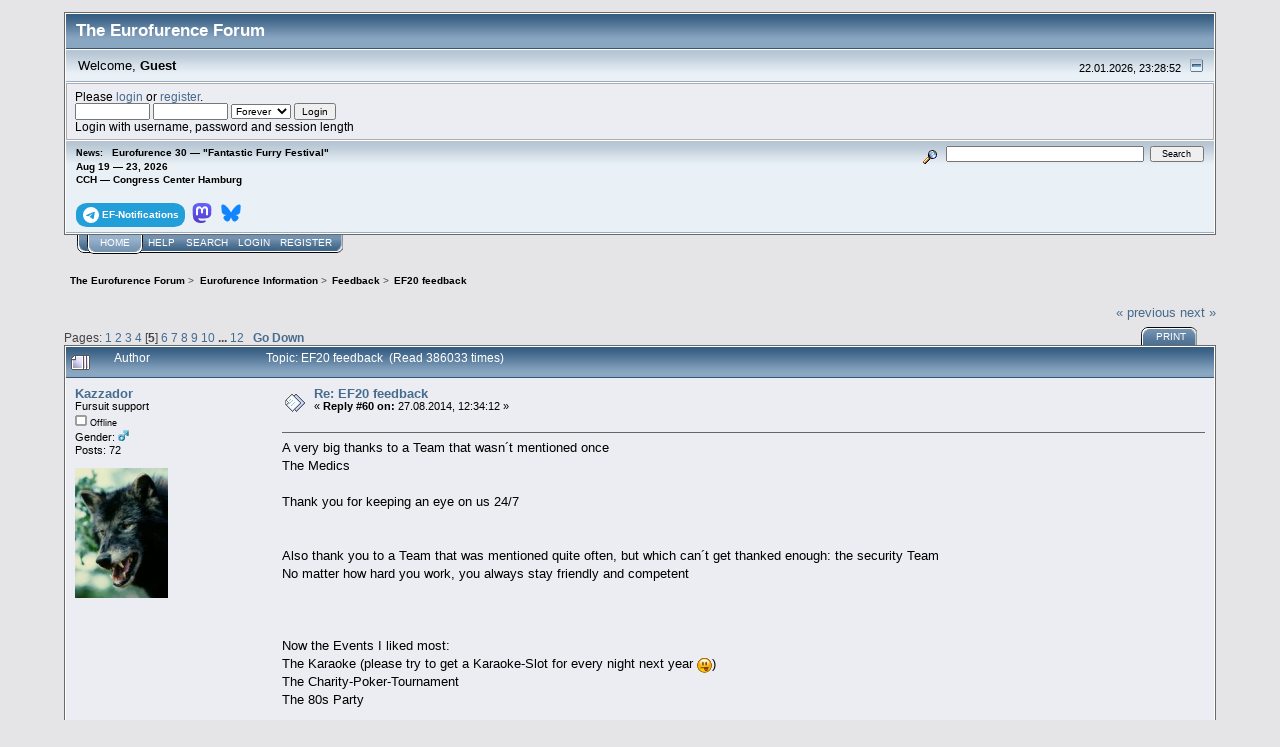

--- FILE ---
content_type: text/html; charset=UTF-8
request_url: https://forum.eurofurence.org/index.php?topic=5707.60
body_size: 18653
content:
<!DOCTYPE html PUBLIC "-//W3C//DTD XHTML 1.0 Transitional//EN" "http://www.w3.org/TR/xhtml1/DTD/xhtml1-transitional.dtd">
<html xmlns="http://www.w3.org/1999/xhtml"><head>
	<link rel="stylesheet" type="text/css" href="https://forum.eurofurence.org/Themes/core/css/index.css?fin20" />
	<link rel="stylesheet" type="text/css" href="https://forum.eurofurence.org/Themes/core/css/webkit.css" />
	<script type="text/javascript" src="https://forum.eurofurence.org/Themes/default/scripts/script.js?fin20"></script>
	<script type="text/javascript" src="https://forum.eurofurence.org/Themes/core/scripts/theme.js?fin20"></script>
	<script type="text/javascript"><!-- // --><![CDATA[
		var smf_theme_url = "https://forum.eurofurence.org/Themes/core";
		var smf_default_theme_url = "https://forum.eurofurence.org/Themes/default";
		var smf_images_url = "https://forum.eurofurence.org/Themes/core/images";
		var smf_scripturl = "https://forum.eurofurence.org/index.php?PHPSESSID=enm74dvhagotc1sbqc37djbga0&amp;";
		var smf_iso_case_folding = false;
		var smf_charset = "UTF-8";
		var ajax_notification_text = "Loading...";
		var ajax_notification_cancel_text = "Cancel";
	// ]]></script>
	<meta http-equiv="Content-Type" content="text/html; charset=UTF-8" />
	<meta name="description" content="EF20 feedback" />
	<title>EF20 feedback</title>
	<link rel="canonical" href="https://forum.eurofurence.org/index.php?topic=5707.60" />
	<link rel="help" href="https://forum.eurofurence.org/index.php?PHPSESSID=enm74dvhagotc1sbqc37djbga0&amp;action=help" />
	<link rel="search" href="https://forum.eurofurence.org/index.php?PHPSESSID=enm74dvhagotc1sbqc37djbga0&amp;action=search" />
	<link rel="contents" href="https://forum.eurofurence.org/index.php?PHPSESSID=enm74dvhagotc1sbqc37djbga0&amp;" />
	<link rel="alternate" type="application/rss+xml" title="The Eurofurence Forum - RSS" href="https://forum.eurofurence.org/index.php?PHPSESSID=enm74dvhagotc1sbqc37djbga0&amp;type=rss;action=.xml" />
	<link rel="prev" href="https://forum.eurofurence.org/index.php/topic,5707.0/prev_next,prev.html?PHPSESSID=enm74dvhagotc1sbqc37djbga0" />
	<link rel="next" href="https://forum.eurofurence.org/index.php/topic,5707.0/prev_next,next.html?PHPSESSID=enm74dvhagotc1sbqc37djbga0" />
	<link rel="index" href="https://forum.eurofurence.org/index.php/board,9.0.html?PHPSESSID=enm74dvhagotc1sbqc37djbga0" />
</head>
<body>
<div id="mainframe" style="width: 90%">
	<div class="tborder">
		<div class="catbg">
			<img class="floatright" id="smflogo" src="https://forum.eurofurence.org/Themes/core/images/smflogo.gif" alt="Simple Machines Forum" />
			<h1 id="forum_name">The Eurofurence Forum
			</h1>
		</div>
		<ul id="greeting_section" class="reset titlebg2">
			<li id="time" class="smalltext floatright">
				22.01.2026, 23:28:52
				<img id="upshrink" src="https://forum.eurofurence.org/Themes/core/images/upshrink.gif" alt="*" title="Shrink or expand the header." align="bottom" style="display: none;" />
			</li>
			<li id="name">Welcome, <em>Guest</em></li>
		</ul>
		<div id="user_section" class="bordercolor">
			<div class="windowbg2 clearfix">
				<script type="text/javascript" src="https://forum.eurofurence.org/Themes/default/scripts/sha1.js"></script>
				<form class="windowbg" id="guest_form" action="https://forum.eurofurence.org/index.php?PHPSESSID=enm74dvhagotc1sbqc37djbga0&amp;action=login2" method="post" accept-charset="UTF-8"  onsubmit="hashLoginPassword(this, '714909c9fe56a96f7ce70d417252a316');">
					Please <a href="https://forum.eurofurence.org/index.php?PHPSESSID=enm74dvhagotc1sbqc37djbga0&amp;action=login">login</a> or <a href="https://forum.eurofurence.org/index.php?PHPSESSID=enm74dvhagotc1sbqc37djbga0&amp;action=register">register</a>.<br />
					<input type="text" name="user" size="10" class="input_text" />
					<input type="password" name="passwrd" size="10" class="input_password" />
					<select name="cookielength">
						<option value="60">1 Hour</option>
						<option value="1440">1 Day</option>
						<option value="10080">1 Week</option>
						<option value="43200">1 Month</option>
						<option value="-1" selected="selected">Forever</option>
					</select>
					<input type="submit" value="Login" class="button_submit" /><br />
					Login with username, password and session length
					<input type="hidden" name="c10ae99" value="714909c9fe56a96f7ce70d417252a316" /> <input type="hidden" name="hash_passwrd" value="" /><input type="hidden" name="c10ae99" value="714909c9fe56a96f7ce70d417252a316" />
				</form>
			</div>
		</div>
		<div id="news_section" class="titlebg2 clearfix">
			<form class="floatright" id="search_form" action="https://forum.eurofurence.org/index.php?PHPSESSID=enm74dvhagotc1sbqc37djbga0&amp;action=search2" method="post" accept-charset="UTF-8">
				<a href="https://forum.eurofurence.org/index.php?PHPSESSID=enm74dvhagotc1sbqc37djbga0&amp;action=search;advanced" title="Advanced search"><img id="advsearch" src="https://forum.eurofurence.org/Themes/core/images/filter.gif" align="middle" alt="Advanced search" /></a>
				<input type="text" name="search" value="" style="width: 190px;" class="input_text" />&nbsp;
				<input type="submit" name="submit" value="Search" style="width: 11ex;" class="button_submit" />
				<input type="hidden" name="advanced" value="0" />
				<input type="hidden" name="topic" value="5707" />
			</form>
			<div id="random_news"><h3>News:</h3><p>Eurofurence 30 — "Fantastic Furry Festival"<br>Aug 19 — 23, 2026<br>
CCH — Congress Center Hamburg<br><br>

<div style="display:inline-block;border-radius:10%/40%;color:white; background-color: #229ed9;padding-top:0.4em;padding-bottom:0.4em;padding-left:0.6em;padding-right:0.6em;font-weight:bold;margin-right:0.2em"><a href="https://t.me/efnotifications" target="_blank"><svg xmlns="http://www.w3.org/2000/svg" width="16" height="16" fill="white" viewBox="0 0 16 16">
 &#32;<path d="M16 8A8 8 0 1 1 0 8a8 8 0 0 1 16 0zM8.287 5.906c-.778.324-2.334.994-4.666 2.01-.378.15-.577.298-.595.442-.03.243.275.339.69.47l.175.055c.408.133.958.288 1.243.294.26.006.549-.1.868-.32 2.179-1.471 3.304-2.214 3.374-2.23.05-.012.12-.026.166.016.047.041.042.12.037.141-.03.129-1.227 1.241-1.846 1.817-.193.18-.33.307-.358.336a8.154 8.154 0 0 1-.188.186c-.38.366-.664.64.015 1.088.327.216.589.393.85.571.284.194.568.387.936.629.093.06.183.125.27.187.331.236.63.448.997.414.214-.02.435-.22.547-.82.265-1.417.786-4.486.906-5.751a1.426 1.426 0 0 0-.013-.315.337.337 0 0 0-.114-.217.526.526 0 0 0-.31-.093c-.3.005-.763.166-2.984 1.09z"/>
</svg><span style="color:white;display:inline-block;vertical-align:super">&nbsp;EF-Notifications</span></a></div>

<div style="display:inline-block;border-radius:10%/40%;color:white; padding-top:0.4em;padding-bottom:0.4em;padding-left:0.2em;padding-right:0.2em;font-weight:bold;margin-right:0.2em"><a href="https://meow.social/@eurofurence" target="_blank"><svg width="20" height="20" viewBox="0 0 61 65" fill="none" xmlns="http://www.w3.org/2000/svg">
<path d="M60.7539 14.3904C59.8143 7.40642 53.7273 1.90257 46.5117 0.836066C45.2943 0.655854 40.6819 0 29.9973 0H29.9175C19.2299 0 16.937 0.655854 15.7196 0.836066C8.70488 1.87302 2.29885 6.81852 0.744617 13.8852C-0.00294988 17.3654 -0.0827298 21.2237 0.0561464 24.7629C0.254119 29.8384 0.292531 34.905 0.753482 39.9598C1.07215 43.3175 1.62806 46.6484 2.41704 49.9276C3.89445 55.9839 9.87499 61.0239 15.7344 63.0801C22.0077 65.2244 28.7542 65.5804 35.2184 64.1082C35.9295 63.9428 36.6318 63.7508 37.3252 63.5321C38.8971 63.0329 40.738 62.4745 42.0913 61.4937C42.1099 61.4799 42.1251 61.4621 42.1358 61.4417C42.1466 61.4212 42.1526 61.3986 42.1534 61.3755V56.4773C42.153 56.4557 42.1479 56.4345 42.1383 56.4151C42.1287 56.3958 42.1149 56.3788 42.0979 56.3655C42.0809 56.3522 42.0611 56.3429 42.04 56.3382C42.019 56.3335 41.9971 56.3336 41.9761 56.3384C37.8345 57.3276 33.5905 57.8234 29.3324 57.8156C22.0045 57.8156 20.0336 54.3384 19.4693 52.8908C19.0156 51.6397 18.7275 50.3346 18.6124 49.0088C18.6112 48.9866 18.6153 48.9643 18.6243 48.9439C18.6333 48.9236 18.647 48.9056 18.6643 48.8915C18.6816 48.8774 18.7019 48.8675 18.7237 48.8628C18.7455 48.858 18.7681 48.8585 18.7897 48.8641C22.8622 49.8465 27.037 50.3423 31.2265 50.3412C32.234 50.3412 33.2387 50.3412 34.2463 50.3146C38.4598 50.1964 42.9009 49.9808 47.0465 49.1713C47.1499 49.1506 47.2534 49.1329 47.342 49.1063C53.881 47.8507 60.1038 43.9097 60.7362 33.9301C60.7598 33.5372 60.8189 29.8148 60.8189 29.4071C60.8218 28.0215 61.2651 19.5781 60.7539 14.3904Z" fill="url(#paint0_linear_89_8)"/>
<path d="M50.3943 22.237V39.5876H43.5185V22.7481C43.5185 19.2029 42.0411 17.3949 39.036 17.3949C35.7325 17.3949 34.0778 19.5338 34.0778 23.7585V32.9759H27.2434V23.7585C27.2434 19.5338 25.5857 17.3949 22.2822 17.3949C19.2949 17.3949 17.8027 19.2029 17.8027 22.7481V39.5876H10.9298V22.237C10.9298 18.6918 11.835 15.8754 13.6453 13.7877C15.5128 11.7049 17.9623 10.6355 21.0028 10.6355C24.522 10.6355 27.1813 11.9885 28.9542 14.6917L30.665 17.5633L32.3788 14.6917C34.1517 11.9885 36.811 10.6355 40.3243 10.6355C43.3619 10.6355 45.8114 11.7049 47.6847 13.7877C49.4931 15.8734 50.3963 18.6899 50.3943 22.237Z" fill="white"/>
<defs>
<linearGradient id="paint0_linear_89_8" x1="30.5" y1="0" x2="30.5" y2="65" gradientUnits="userSpaceOnUse">
<stop stop-color="#6364FF"/>
<stop offset="1" stop-color="#563ACC"/>
</linearGradient>
</defs>
</svg></a></div>

<div style="display:inline-block;border-radius:10%/40%;color:white; padding-top:0.4em;padding-bottom:0.4em;padding-left:0.2em;padding-right:0.2em;font-weight:bold;margin-right:0.2em"><a href="https://bsky.app/profile/eurofurence.org" target="_blank">
<svg width="20" height="20" viewBox="0 0 600 530" version="1.1" xmlns="http://www.w3.org/2000/svg">
 <path d="m135.72 44.03c66.496 49.921 138.02 151.14 164.28 205.46 26.262-54.316 97.782-155.54 164.28-205.46 47.98-36.021 125.72-63.892 125.72 24.795 0 17.712-10.155 148.79-16.111 170.07-20.703 73.984-96.144 92.854-163.25 81.433 117.3 19.964 147.14 86.092 82.697 152.22-122.39 125.59-175.91-31.511-189.63-71.766-2.514-7.3797-3.6904-10.832-3.7077-7.8964-0.0174-2.9357-1.1937 0.51669-3.7077 7.8964-13.714 40.255-67.233 197.36-189.63 71.766-64.444-66.128-34.605-132.26 82.697-152.22-67.108 11.421-142.55-7.4491-163.25-81.433-5.9562-21.282-16.111-152.36-16.111-170.07 0-88.687 77.742-60.816 125.72-24.795z" fill="#1185fe"/>
</svg></a>
</div>
</p></div>
		</div>
	</div>
	<script type="text/javascript"><!-- // --><![CDATA[
		var oMainHeaderToggle = new smc_Toggle({
			bToggleEnabled: true,
			bCurrentlyCollapsed: false,
			aSwappableContainers: [
				'user_section',
				'news_section'
			],
			aSwapImages: [
				{
					sId: 'upshrink',
					srcExpanded: smf_images_url + '/upshrink.gif',
					altExpanded: 'Shrink or expand the header.',
					srcCollapsed: smf_images_url + '/upshrink2.gif',
					altCollapsed: 'Shrink or expand the header.'
				}
			],
			oThemeOptions: {
				bUseThemeSettings: false,
				sOptionName: 'collapse_header',
				sSessionVar: 'c10ae99',
				sSessionId: '714909c9fe56a96f7ce70d417252a316'
			},
			oCookieOptions: {
				bUseCookie: true,
				sCookieName: 'upshrink'
			}
		});
	// ]]></script>
	<div class="main_menu">
		<ul class="reset clearfix">
			<li id="button_home" class="active">
				<a title="Home" href="https://forum.eurofurence.org/index.php?PHPSESSID=enm74dvhagotc1sbqc37djbga0&amp;">
					<span><em>Home</em></span>
				</a>
			</li>
			<li id="button_help">
				<a title="Help" href="https://forum.eurofurence.org/index.php?PHPSESSID=enm74dvhagotc1sbqc37djbga0&amp;action=help">
					<span>Help</span>
				</a>
			</li>
			<li id="button_search">
				<a title="Search" href="https://forum.eurofurence.org/index.php?PHPSESSID=enm74dvhagotc1sbqc37djbga0&amp;action=search">
					<span>Search</span>
				</a>
			</li>
			<li id="button_login">
				<a title="Login" href="https://forum.eurofurence.org/index.php?PHPSESSID=enm74dvhagotc1sbqc37djbga0&amp;action=login">
					<span>Login</span>
				</a>
			</li>
			<li id="button_register" class="last">
				<a title="Register" href="https://forum.eurofurence.org/index.php?PHPSESSID=enm74dvhagotc1sbqc37djbga0&amp;action=register">
					<span>Register</span>
				</a>
			</li>
		</ul>
	</div>
	<ul class="linktree" id="linktree_upper">
		<li>
			<a href="https://forum.eurofurence.org/index.php?PHPSESSID=enm74dvhagotc1sbqc37djbga0&amp;"><span>The Eurofurence Forum</span></a> &gt;
		</li>
		<li>
			<a href="https://forum.eurofurence.org/index.php?PHPSESSID=enm74dvhagotc1sbqc37djbga0&amp;#c1"><span>Eurofurence Information</span></a> &gt;
		</li>
		<li>
			<a href="https://forum.eurofurence.org/index.php/board,9.0.html?PHPSESSID=enm74dvhagotc1sbqc37djbga0"><span>Feedback</span></a> &gt;
		</li>
		<li class="last">
			<a href="https://forum.eurofurence.org/index.php/topic,5707.0.html?PHPSESSID=enm74dvhagotc1sbqc37djbga0"><span>EF20 feedback</span></a>
		</li>
	</ul>
	<div id="bodyarea">
<a id="top"></a>
<a id="msg55989"></a>
<div class="clearfix margintop" id="postbuttons">
	<div class="next"><a href="https://forum.eurofurence.org/index.php/topic,5707.0/prev_next,prev.html?PHPSESSID=enm74dvhagotc1sbqc37djbga0#new">&laquo; previous</a> <a href="https://forum.eurofurence.org/index.php/topic,5707.0/prev_next,next.html?PHPSESSID=enm74dvhagotc1sbqc37djbga0#new">next &raquo;</a></div>
	<div class="margintop middletext floatleft">Pages: <a class="navPages" href="https://forum.eurofurence.org/index.php/topic,5707.0.html?PHPSESSID=enm74dvhagotc1sbqc37djbga0">1</a> <a class="navPages" href="https://forum.eurofurence.org/index.php/topic,5707.15.html?PHPSESSID=enm74dvhagotc1sbqc37djbga0">2</a> <a class="navPages" href="https://forum.eurofurence.org/index.php/topic,5707.30.html?PHPSESSID=enm74dvhagotc1sbqc37djbga0">3</a> <a class="navPages" href="https://forum.eurofurence.org/index.php/topic,5707.45.html?PHPSESSID=enm74dvhagotc1sbqc37djbga0">4</a> [<strong>5</strong>] <a class="navPages" href="https://forum.eurofurence.org/index.php/topic,5707.75.html?PHPSESSID=enm74dvhagotc1sbqc37djbga0">6</a> <a class="navPages" href="https://forum.eurofurence.org/index.php/topic,5707.90.html?PHPSESSID=enm74dvhagotc1sbqc37djbga0">7</a> <a class="navPages" href="https://forum.eurofurence.org/index.php/topic,5707.105.html?PHPSESSID=enm74dvhagotc1sbqc37djbga0">8</a> <a class="navPages" href="https://forum.eurofurence.org/index.php/topic,5707.120.html?PHPSESSID=enm74dvhagotc1sbqc37djbga0">9</a> <a class="navPages" href="https://forum.eurofurence.org/index.php/topic,5707.135.html?PHPSESSID=enm74dvhagotc1sbqc37djbga0">10</a> <span style="font-weight: bold;" onclick="expandPages(this, 'https://forum.eurofurence.org/index.php?topic=5707.%1$d', 150, 165, 15);" onmouseover="this.style.cursor='pointer';"> ... </span><a class="navPages" href="https://forum.eurofurence.org/index.php/topic,5707.165.html?PHPSESSID=enm74dvhagotc1sbqc37djbga0">12</a>   &nbsp;&nbsp;<a href="#lastPost"><strong>Go Down</strong></a></div>
	<div class="nav floatright">
		<div class="buttonlist_bottom">
			<ul class="reset clearfix">
				<li class="last"><a class="button_strip_print" href="https://forum.eurofurence.org/index.php?PHPSESSID=enm74dvhagotc1sbqc37djbga0&amp;action=printpage;topic=5707.0" rel="new_win nofollow"><span>Print</span></a></li>
			</ul>
		</div></div>
</div>
<div id="forumposts" class="tborder">
	<h3 class="catbg3">
		<img src="https://forum.eurofurence.org/Themes/core/images/topic/veryhot_post.gif" align="bottom" alt="" />
		<span>Author</span>
		<span id="top_subject">Topic: EF20 feedback &nbsp;(Read 386033 times)</span>
	</h3>
	<form action="https://forum.eurofurence.org/index.php?PHPSESSID=enm74dvhagotc1sbqc37djbga0&amp;action=quickmod2;topic=5707.60" method="post" accept-charset="UTF-8" name="quickModForm" id="quickModForm" style="margin: 0;" onsubmit="return oQuickModify.bInEditMode ? oQuickModify.modifySave('714909c9fe56a96f7ce70d417252a316', 'c10ae99') : false">
		<div class="bordercolor">
			<div class="clearfix windowbg largepadding">
				<div class="floatleft poster">
					<h4><a href="https://forum.eurofurence.org/index.php?PHPSESSID=enm74dvhagotc1sbqc37djbga0&amp;action=profile;u=1526" title="View the profile of Kazzador">Kazzador</a></h4>
					<ul class="reset smalltext" id="msg_55989_extra_info">
						<li>Fursuit support</li>
						<li></li>
						<li><img src="https://forum.eurofurence.org/Themes/core/images/useroff.gif" alt="Offline" border="0" style="margin-top: 2px;" /><span class="smalltext"> Offline</span></li>
						<li>Gender: <img class="gender" src="https://forum.eurofurence.org/Themes/core/images/Male.gif" alt="Male" /></li>
						<li>Posts: 72</li>
						<li class="margintop" style="overflow: auto;"><img class="avatar" src="https://forum.eurofurence.org/index.php?PHPSESSID=enm74dvhagotc1sbqc37djbga0&amp;action=dlattach;attach=6312;type=avatar" alt="" /></li>
						<li class="margintop">
							<ul class="reset nolist">
							</ul>
						</li>
					</ul>
				</div>
				<div class="postarea">
					<div class="flow_hidden">
						<div class="keyinfo">
							<div class="messageicon"><img src="https://forum.eurofurence.org/Themes/core/images/post/xx.gif" alt="" border="0" /></div>
							<h5 id="subject_55989">
								<a href="https://forum.eurofurence.org/index.php/topic,5707.msg55989.html?PHPSESSID=enm74dvhagotc1sbqc37djbga0#msg55989" rel="nofollow">Re: EF20 feedback</a>
							</h5>
							<div class="smalltext">&#171; <strong>Reply #60 on:</strong> 27.08.2014, 12:34:12 &#187;</div>
							<div id="msg_55989_quick_mod"></div>
						</div>
					</div>
					<div class="post">
						<hr class="hrcolor" width="100%" size="1" />
						<div class="inner" id="msg_55989">A very big thanks to a Team that wasn´t mentioned once<br />The Medics<br /><br />Thank you for keeping an eye on us 24/7<br /><br /><br />Also thank you to a Team that was mentioned quite often, but which can´t get thanked enough: the security Team<br />No matter how hard you work, you always stay friendly and competent<br /><br /><br /><br />Now the Events I liked most:<br />The Karaoke (please try to get a Karaoke-Slot for every night next year <img src="https://forum.eurofurence.org/Smileys/default/tongue.gif" alt="&#58;P" title="Tongue" class="smiley" />)<br />The Charity-Poker-Tournament<br />The 80s Party<br /><br /><br />Thanks for an awesome con, guys!</div>
					</div>
				</div>
				<div class="moderatorbar">
					<div class="smalltext floatleft" id="modified_55989">
					</div>
					<div class="smalltext largepadding floatright">
						<img src="https://forum.eurofurence.org/Themes/core/images/ip.gif" alt="" border="0" />
						Logged
					</div>
				</div>
			</div>
		</div>
		<div class="bordercolor">
			<a id="msg55990"></a>
			<div class="clearfix topborder windowbg2 largepadding">
				<div class="floatleft poster">
					<h4><a href="https://forum.eurofurence.org/index.php?PHPSESSID=enm74dvhagotc1sbqc37djbga0&amp;action=profile;u=2817" title="View the profile of Masada">Masada</a></h4>
					<ul class="reset smalltext" id="msg_55990_extra_info">
						<li>Regular Member</li>
						<li></li>
						<li><img src="https://forum.eurofurence.org/Themes/core/images/useroff.gif" alt="Offline" border="0" style="margin-top: 2px;" /><span class="smalltext"> Offline</span></li>
						<li>Gender: <img class="gender" src="https://forum.eurofurence.org/Themes/core/images/Male.gif" alt="Male" /></li>
						<li>Posts: 3</li>
						<li class="margintop" style="overflow: auto;"><img class="avatar" src="https://forum.eurofurence.org/index.php?PHPSESSID=enm74dvhagotc1sbqc37djbga0&amp;action=dlattach;attach=4761;type=avatar" alt="" /></li>
						<li class="margintop">Mew!</li>
						<li class="margintop">
							<ul class="reset nolist">
								<li><a href="http://www.furaffinity.net/user/masada/" title="Masada's FA" target="_blank" rel="noopener noreferrer" class="new_win"><img src="https://forum.eurofurence.org/Themes/core/images/www_sm.gif" alt="Masada's FA" border="0" /></a></li>
							</ul>
						</li>
					</ul>
				</div>
				<div class="postarea">
					<div class="flow_hidden">
						<div class="keyinfo">
							<div class="messageicon"><img src="https://forum.eurofurence.org/Themes/core/images/post/xx.gif" alt="" border="0" /></div>
							<h5 id="subject_55990">
								<a href="https://forum.eurofurence.org/index.php/topic,5707.msg55990.html?PHPSESSID=enm74dvhagotc1sbqc37djbga0#msg55990" rel="nofollow">Re: EF20 feedback</a>
							</h5>
							<div class="smalltext">&#171; <strong>Reply #61 on:</strong> 27.08.2014, 12:50:44 &#187;</div>
							<div id="msg_55990_quick_mod"></div>
						</div>
					</div>
					<div class="post">
						<hr class="hrcolor" width="100%" size="1" />
						<div class="inner" id="msg_55990"><div class="quoteheader"><div class="topslice_quote"><a href="https://forum.eurofurence.org/index.php/topic,5707.msg55985.html?PHPSESSID=enm74dvhagotc1sbqc37djbga0#msg55985">Quote from: Token on 27.08.2014, 12:08:23</a></div></div><blockquote class="bbc_standard_quote">We are really sorry, this happened. I am not trying to come up with lame excuses, but to put things into perspective: I think the average sleeping-time for a seccie is around 3-4 hours a night. xD We try our best, despite a few people even being really upset toward us when we try to enforce the rules. But we are attendees like everyone else, just trying to make everyone of us enjoy the con to its full extend without ruining it for anyone else.<br /><br />If you see something like this happening, please try to remember the person and immediately search for a seccie. We also try to take care of things in a polite and calm manner (as long as we do not get aggressions back, which rarely happens, but does :C ). In the rare case that you cannot find anyone, please go up to the person and ask him politely to stop immediately. You might even try to remember his name/number and note it down / bring it to conops or security(!), but please be friendly(!) and do _not_ argue. That is what we are there for. :-)</blockquote><div class="quotefooter"><div class="botslice_quote"></div></div><br />I do appreciate the effort you guys put into it! But like I said, the situation was so cliche, it was awkward. I'll remember next time to point someone in his direction.<br /><br /><div class="quoteheader"><div class="topslice_quote"><a href="https://forum.eurofurence.org/index.php/topic,5707.msg55985.html?PHPSESSID=enm74dvhagotc1sbqc37djbga0#msg55985">Quote from: Token on 27.08.2014, 12:08:23</a></div></div><blockquote class="bbc_standard_quote">It depends. If you remember his name, or someone who knows him, or the images pop up somewhere, we might still be able to investigate this. Please drop a PM or an eMail to security@eurofurence.org and we will see what we can do!</blockquote><div class="quotefooter"><div class="botslice_quote"></div></div><br />Sadly, I don't know his name. If I see a picture of him, I might recognize him again. I don't want to turn this into a witch hunt though.<br /><br /><div class="quoteheader"><div class="topslice_quote"><a href="https://forum.eurofurence.org/index.php/topic,5707.msg55985.html?PHPSESSID=enm74dvhagotc1sbqc37djbga0#msg55985">Quote from: Token on 27.08.2014, 12:08:23</a></div></div><blockquote class="bbc_standard_quote">Usually our press team offers the photographers a bunch of press material and (controlled) exclusive interviews etc., *if* they register with our press team. Then they have a press-badge. There was this one reporter which intentionally did not do this and took these pictures without the staff knowing. As far as I know, press team is already at it and I know from a few taking legal steps against it. If you happen to be one of the persons on one of the pictures violating your personal rights, the press team can offer you advice on what you can do! Please PM or write to press team (I think press@eurofurence.org, please check).</blockquote><div class="quotefooter"><div class="botslice_quote"></div></div><br />Tilikum already mentioned the pictures were taken during the Lacy Fursuit Photo Shoot, which was a private affair, and have already been removed from the website. However, if they appear somewhere else online I will use this information. I cannot confirm that it was indeed me being in the pictures as they were removed after someone pointed them out to me. Nevertheless, should I still take contact with the press team for safety sake?<br /><br />In any case, thanks for answering! You've been a big help! <img src="https://forum.eurofurence.org/Smileys/default/smiley.gif" alt="&#58;&#41;" title="Smiley" class="smiley" /><br /><br />_Masada</div>
					</div>
				</div>
				<div class="moderatorbar">
					<div class="smalltext floatleft" id="modified_55990">
					</div>
					<div class="smalltext largepadding floatright">
						<img src="https://forum.eurofurence.org/Themes/core/images/ip.gif" alt="" border="0" />
						Logged
					</div>
					<div class="signature" id="msg_55990_signature">Mew?</div>
				</div>
			</div>
		</div>
		<div class="bordercolor">
			<a id="msg56016"></a>
			<div class="clearfix topborder windowbg largepadding">
				<div class="floatleft poster">
					<h4><a href="https://forum.eurofurence.org/index.php?PHPSESSID=enm74dvhagotc1sbqc37djbga0&amp;action=profile;u=4" title="View the profile of o&#039;wolf">o&#039;wolf</a></h4>
					<ul class="reset smalltext" id="msg_56016_extra_info">
						<li>Pawpeteer</li>
						<li>Community Communications</li>
						<li><img src="https://forum.eurofurence.org/Themes/core/images/star.gif" alt="*" /></li>
						<li><img src="https://forum.eurofurence.org/Themes/core/images/useroff.gif" alt="Offline" border="0" style="margin-top: 2px;" /><span class="smalltext"> Offline</span></li>
						<li>Gender: <img class="gender" src="https://forum.eurofurence.org/Themes/core/images/Male.gif" alt="Male" /></li>
						<li>Posts: 1237</li>
						<li class="margintop" style="overflow: auto;"><img class="avatar" src="https://forum.eurofurence.org/index.php?PHPSESSID=enm74dvhagotc1sbqc37djbga0&amp;action=dlattach;attach=1;type=avatar" alt="" /></li>
						<li class="margintop">
							<ul class="reset nolist">
								<li><a href="http://wölfisch.de/" title="Wölfisch" target="_blank" rel="noopener noreferrer" class="new_win"><img src="https://forum.eurofurence.org/Themes/core/images/www_sm.gif" alt="Wölfisch" border="0" /></a></li>
							</ul>
						</li>
					</ul>
				</div>
				<div class="postarea">
					<div class="flow_hidden">
						<div class="keyinfo">
							<div class="messageicon"><img src="https://forum.eurofurence.org/Themes/core/images/post/xx.gif" alt="" border="0" /></div>
							<h5 id="subject_56016">
								<a href="https://forum.eurofurence.org/index.php/topic,5707.msg56016.html?PHPSESSID=enm74dvhagotc1sbqc37djbga0#msg56016" rel="nofollow">Re: EF20 feedback</a>
							</h5>
							<div class="smalltext">&#171; <strong>Reply #62 on:</strong> 27.08.2014, 14:35:46 &#187;</div>
							<div id="msg_56016_quick_mod"></div>
						</div>
					</div>
					<div class="post">
						<hr class="hrcolor" width="100%" size="1" />
						<div class="inner" id="msg_56016"><div class="quoteheader"><div class="topslice_quote"><a href="https://forum.eurofurence.org/index.php/topic,5707.msg55923.html?PHPSESSID=enm74dvhagotc1sbqc37djbga0#msg55923">Quote from: Masada on 27.08.2014, 01:27:40</a></div></div><blockquote class="bbc_standard_quote">I also heard about a photographer selling pics of people that were headless to a newssite, including me. I would love to know how that is possible, as he would have to have sneaked into the fursuit lounge. I didn't see the picture as it was removed, but I'm definitely not ok with this.</blockquote><div class="quotefooter"><div class="botslice_quote"></div></div><br />He didn&#039;t publish any photos from inside the fursuit lounge. (Unfortunately, he photographed one of our security members in front of the fursuit lounge without asking for permission. In fact, he didn&#039;t ask for permission to photograph anyone at all.)<br /><br />I&#039;ve provided more details about the incident and what you can do about it if you are affected at <a href="https://forum.eurofurence.org/index.php?PHPSESSID=enm74dvhagotc1sbqc37djbga0&amp;/topic,5704.msg55759.html#msg55759" class="bbc_link" target="_blank" rel="noopener noreferrer">https://forum.eurofurence.org/index.php/topic,5704.msg55759.html#msg55759</a></div>
					</div>
				</div>
				<div class="moderatorbar">
					<div class="smalltext floatleft" id="modified_56016">
					</div>
					<div class="smalltext largepadding floatright">
						<img src="https://forum.eurofurence.org/Themes/core/images/ip.gif" alt="" border="0" />
						Logged
					</div>
					<div class="signature" id="msg_56016_signature">Is it that things really change? Or does the outside rearrange?<br />Is perception genuine? Or does truth lie deep beneath the skin?<br />— Alexander James Adams, Blood and Passion</div>
				</div>
			</div>
		</div>
		<div class="bordercolor">
			<a id="msg56025"></a>
			<div class="clearfix topborder windowbg2 largepadding">
				<div class="floatleft poster">
					<h4><a href="https://forum.eurofurence.org/index.php?PHPSESSID=enm74dvhagotc1sbqc37djbga0&amp;action=profile;u=2640" title="View the profile of Flamian">Flamian</a></h4>
					<ul class="reset smalltext" id="msg_56025_extra_info">
						<li>Pawpet Show</li>
						<li></li>
						<li><img src="https://forum.eurofurence.org/Themes/core/images/useroff.gif" alt="Offline" border="0" style="margin-top: 2px;" /><span class="smalltext"> Offline</span></li>
						<li>Posts: 11</li>
						<li class="margintop">
							<ul class="reset nolist">
							</ul>
						</li>
					</ul>
				</div>
				<div class="postarea">
					<div class="flow_hidden">
						<div class="keyinfo">
							<div class="messageicon"><img src="https://forum.eurofurence.org/Themes/core/images/post/xx.gif" alt="" border="0" /></div>
							<h5 id="subject_56025">
								<a href="https://forum.eurofurence.org/index.php/topic,5707.msg56025.html?PHPSESSID=enm74dvhagotc1sbqc37djbga0#msg56025" rel="nofollow">Re: EF20 feedback</a>
							</h5>
							<div class="smalltext">&#171; <strong>Reply #63 on:</strong> 27.08.2014, 14:55:11 &#187;</div>
							<div id="msg_56025_quick_mod"></div>
						</div>
					</div>
					<div class="post">
						<hr class="hrcolor" width="100%" size="1" />
						<div class="inner" id="msg_56025">I would like to thank the EF team for organizing this year's EF ^^ I had a fun experience as a whole.<br /><br />The big plus sides:<br />+ Hotel layout--I prefer to four different wings in contrast to the cathedral-lobby of Maritim. Some may disagree and are free to do so<br />+ Hotel Staff, especially bartenders were very kind to me<br />+ Hotel riverside terrace was good, (-Minus the swan-neon sign....not to my liking)<br />+ Close proximity to the Sonnenallee station<br /><br />The only negative side<br />- The location of Estrel.....I kinda felt like I was walking on a shadow-covered neighbourhood, not to mention the sheer amount of low-quality small shops, low-quality bars and such. Sure, there were good establishments, like the Kebabhaus which probably made quite a bit of profit because of us. But I miss the chances of going out to an ACTUAL Bierhausen, having a large Berliner Kindl with currywurst and a steak and watch people come and go about their business....<br /><br />---&gt; I thought about a solution to this and I would like to make a suggestion: Gather some local volunteers who would be willing to take 10-15 people with the to more pleasant areas with more options for eating out. Likewise, this could also be used to guide fursuiters to more attractive locations, for example: Brandenburg Tor would be quite a pleasant location for a couple of photographs.<br /><br />There were also small teething problems which are naturally occurring problems when a con of this size comes to the hotel for the first time. But they'll get solved eventually.<br /><br />And finally, a big thank-you for all security members ^^ You took good care of us fursuiters especially ^^<br /></div>
					</div>
				</div>
				<div class="moderatorbar">
					<div class="smalltext floatleft" id="modified_56025">
					</div>
					<div class="smalltext largepadding floatright">
						<img src="https://forum.eurofurence.org/Themes/core/images/ip.gif" alt="" border="0" />
						Logged
					</div>
				</div>
			</div>
		</div>
		<div class="bordercolor">
			<a id="msg56031"></a>
			<div class="clearfix topborder windowbg largepadding">
				<div class="floatleft poster">
					<h4><a href="https://forum.eurofurence.org/index.php?PHPSESSID=enm74dvhagotc1sbqc37djbga0&amp;action=profile;u=2817" title="View the profile of Masada">Masada</a></h4>
					<ul class="reset smalltext" id="msg_56031_extra_info">
						<li>Regular Member</li>
						<li></li>
						<li><img src="https://forum.eurofurence.org/Themes/core/images/useroff.gif" alt="Offline" border="0" style="margin-top: 2px;" /><span class="smalltext"> Offline</span></li>
						<li>Gender: <img class="gender" src="https://forum.eurofurence.org/Themes/core/images/Male.gif" alt="Male" /></li>
						<li>Posts: 3</li>
						<li class="margintop" style="overflow: auto;"><img class="avatar" src="https://forum.eurofurence.org/index.php?PHPSESSID=enm74dvhagotc1sbqc37djbga0&amp;action=dlattach;attach=4761;type=avatar" alt="" /></li>
						<li class="margintop">Mew!</li>
						<li class="margintop">
							<ul class="reset nolist">
								<li><a href="http://www.furaffinity.net/user/masada/" title="Masada's FA" target="_blank" rel="noopener noreferrer" class="new_win"><img src="https://forum.eurofurence.org/Themes/core/images/www_sm.gif" alt="Masada's FA" border="0" /></a></li>
							</ul>
						</li>
					</ul>
				</div>
				<div class="postarea">
					<div class="flow_hidden">
						<div class="keyinfo">
							<div class="messageicon"><img src="https://forum.eurofurence.org/Themes/core/images/post/xx.gif" alt="" border="0" /></div>
							<h5 id="subject_56031">
								<a href="https://forum.eurofurence.org/index.php/topic,5707.msg56031.html?PHPSESSID=enm74dvhagotc1sbqc37djbga0#msg56031" rel="nofollow">Re: EF20 feedback</a>
							</h5>
							<div class="smalltext">&#171; <strong>Reply #64 on:</strong> 27.08.2014, 15:22:58 &#187;</div>
							<div id="msg_56031_quick_mod"></div>
						</div>
					</div>
					<div class="post">
						<hr class="hrcolor" width="100%" size="1" />
						<div class="inner" id="msg_56031"><div class="quoteheader"><div class="topslice_quote"><a href="https://forum.eurofurence.org/index.php/topic,5707.msg56016.html?PHPSESSID=enm74dvhagotc1sbqc37djbga0#msg56016">Quote from: o'wolf on 27.08.2014, 14:35:46</a></div></div><blockquote class="bbc_standard_quote"><br />He didn&#039;t publish any photos from inside the fursuit lounge. (Unfortunately, he photographed one of our security members in front of the fursuit lounge without asking for permission. In fact, he didn&#039;t ask for permission to photograph anyone at all.)<br /><br />I&#039;ve provided more details about the incident and what you can do about it if you are affected at <a href="https://forum.eurofurence.org/index.php?PHPSESSID=enm74dvhagotc1sbqc37djbga0&amp;/topic,5704.msg55759.html#msg55759" class="bbc_link" target="_blank" rel="noopener noreferrer">https://forum.eurofurence.org/index.php/topic,5704.msg55759.html#msg55759</a><br /></blockquote><div class="quotefooter"><div class="botslice_quote"></div></div><br />I dont' see any pictures of me out of suit, so for me it's fine and no further action should be taken. Apparently, the headless pics were taken at the Lacy Fursuit Photo Shoot, which was a private affair. I see a picture of Tifou without head at that exact photoshoot, which I was an organisor of. I will contact him about this.</div>
					</div>
				</div>
				<div class="moderatorbar">
					<div class="smalltext floatleft" id="modified_56031">
					</div>
					<div class="smalltext largepadding floatright">
						<img src="https://forum.eurofurence.org/Themes/core/images/ip.gif" alt="" border="0" />
						Logged
					</div>
					<div class="signature" id="msg_56031_signature">Mew?</div>
				</div>
			</div>
		</div>
		<div class="bordercolor">
			<a id="msg56045"></a>
			<div class="clearfix topborder windowbg2 largepadding">
				<div class="floatleft poster">
					<h4><a href="https://forum.eurofurence.org/index.php?PHPSESSID=enm74dvhagotc1sbqc37djbga0&amp;action=profile;u=2813" title="View the profile of meo">meo</a></h4>
					<ul class="reset smalltext" id="msg_56045_extra_info">
						<li>Regular Member</li>
						<li></li>
						<li><img src="https://forum.eurofurence.org/Themes/core/images/useroff.gif" alt="Offline" border="0" style="margin-top: 2px;" /><span class="smalltext"> Offline</span></li>
						<li>Gender: <img class="gender" src="https://forum.eurofurence.org/Themes/core/images/Male.gif" alt="Male" /></li>
						<li>Posts: 107</li>
						<li class="margintop" style="overflow: auto;"><img class="avatar" src="https://forum.eurofurence.org/index.php?PHPSESSID=enm74dvhagotc1sbqc37djbga0&amp;action=dlattach;attach=4766;type=avatar" alt="" /></li>
						<li class="margintop">
							<ul class="reset nolist">
							</ul>
						</li>
					</ul>
				</div>
				<div class="postarea">
					<div class="flow_hidden">
						<div class="keyinfo">
							<div class="messageicon"><img src="https://forum.eurofurence.org/Themes/core/images/post/xx.gif" alt="" border="0" /></div>
							<h5 id="subject_56045">
								<a href="https://forum.eurofurence.org/index.php/topic,5707.msg56045.html?PHPSESSID=enm74dvhagotc1sbqc37djbga0#msg56045" rel="nofollow">Re: EF20 feedback</a>
							</h5>
							<div class="smalltext">&#171; <strong>Reply #65 on:</strong> 27.08.2014, 16:42:36 &#187;</div>
							<div id="msg_56045_quick_mod"></div>
						</div>
					</div>
					<div class="post">
						<hr class="hrcolor" width="100%" size="1" />
						<div class="inner" id="msg_56045">here you find every picture from that guy: <a href="http://www.gettyimages.de/Search/Search.aspx?EventId=508585277" class="bbc_link" target="_blank" rel="noopener noreferrer">http://www.gettyimages.de/Search/Search.aspx?EventId=508585277</a></div>
					</div>
				</div>
				<div class="moderatorbar">
					<div class="smalltext floatleft" id="modified_56045">
					</div>
					<div class="smalltext largepadding floatright">
						<img src="https://forum.eurofurence.org/Themes/core/images/ip.gif" alt="" border="0" />
						Logged
					</div>
				</div>
			</div>
		</div>
		<div class="bordercolor">
			<a id="msg56054"></a>
			<div class="clearfix topborder windowbg largepadding">
				<div class="floatleft poster">
					<h4><a href="https://forum.eurofurence.org/index.php?PHPSESSID=enm74dvhagotc1sbqc37djbga0&amp;action=profile;u=1733" title="View the profile of Santa fox">Santa fox</a></h4>
					<ul class="reset smalltext" id="msg_56054_extra_info">
						<li>Regular Member</li>
						<li></li>
						<li><img src="https://forum.eurofurence.org/Themes/core/images/useroff.gif" alt="Offline" border="0" style="margin-top: 2px;" /><span class="smalltext"> Offline</span></li>
						<li>Gender: <img class="gender" src="https://forum.eurofurence.org/Themes/core/images/Male.gif" alt="Male" /></li>
						<li>Posts: 59</li>
						<li class="margintop" style="overflow: auto;"><img class="avatar" src="https://forum.eurofurence.org/index.php?PHPSESSID=enm74dvhagotc1sbqc37djbga0&amp;action=dlattach;attach=5978;type=avatar" alt="" /></li>
						<li class="margintop">
							<ul class="reset nolist">
							</ul>
						</li>
					</ul>
				</div>
				<div class="postarea">
					<div class="flow_hidden">
						<div class="keyinfo">
							<div class="messageicon"><img src="https://forum.eurofurence.org/Themes/core/images/post/xx.gif" alt="" border="0" /></div>
							<h5 id="subject_56054">
								<a href="https://forum.eurofurence.org/index.php/topic,5707.msg56054.html?PHPSESSID=enm74dvhagotc1sbqc37djbga0#msg56054" rel="nofollow">Re: EF20 feedback</a>
							</h5>
							<div class="smalltext">&#171; <strong>Reply #66 on:</strong> 27.08.2014, 17:32:07 &#187;</div>
							<div id="msg_56054_quick_mod"></div>
						</div>
					</div>
					<div class="post">
						<hr class="hrcolor" width="100%" size="1" />
						<div class="inner" id="msg_56054">I loved it, even though it was a new venue, and I missed the old place and especially the staff there. Found a nice place serving Currywurst, and with the owners of it seeming to be quite welcoming. Though, area around the hotel did seem a bit.. desolete, especially with the construction site and what I kinda felt weren't perhaps the best of neighbours.<br /><br />Though, con itself was nice as always, especially liked all the TVs pointing out where stuff was, made it very easy to navigate around. Kudos to the song and drinks during the PPS queue, as well, made it feel like it was far, far shorter than it actually was. <br /><br />Dealers den was way bigger and easier to find and navigate this time around, didn't feel quite as cramped as last year, same goes for the artshow. <br /><br />As for the swan sculpture outside, I did find it quite funny and got quite a laugh from it :p <br /><br />As usual, I am definately looking forward to next year, I am sure it'll be even better now that hotel staff and, perhaps, the people around the hotel know what to expect.</div>
					</div>
				</div>
				<div class="moderatorbar">
					<div class="smalltext floatleft" id="modified_56054">
					</div>
					<div class="smalltext largepadding floatright">
						<img src="https://forum.eurofurence.org/Themes/core/images/ip.gif" alt="" border="0" />
						Logged
					</div>
				</div>
			</div>
		</div>
		<div class="bordercolor">
			<a id="msg56056"></a>
			<div class="clearfix topborder windowbg2 largepadding">
				<div class="floatleft poster">
					<h4><a href="https://forum.eurofurence.org/index.php?PHPSESSID=enm74dvhagotc1sbqc37djbga0&amp;action=profile;u=1541" title="View the profile of Twillight">Twillight</a></h4>
					<ul class="reset smalltext" id="msg_56056_extra_info">
						<li>Fursuit Theater</li>
						<li></li>
						<li><img src="https://forum.eurofurence.org/Themes/core/images/useroff.gif" alt="Offline" border="0" style="margin-top: 2px;" /><span class="smalltext"> Offline</span></li>
						<li>Gender: <img class="gender" src="https://forum.eurofurence.org/Themes/core/images/Male.gif" alt="Male" /></li>
						<li>Posts: 102</li>
						<li class="margintop" style="overflow: auto;"><img class="avatar" src="https://forum.eurofurence.org/index.php?PHPSESSID=enm74dvhagotc1sbqc37djbga0&amp;action=dlattach;attach=6086;type=avatar" alt="" /></li>
						<li class="margintop">Ask me.</li>
						<li class="margintop">
							<ul class="reset nolist">
								<li><a href="http://www.youtube.com/user/Perfoillusion?gl=DE&amp;hl=de" title="Twillight (perfoIllusion) on YouTube" target="_blank" rel="noopener noreferrer" class="new_win"><img src="https://forum.eurofurence.org/Themes/core/images/www_sm.gif" alt="Twillight (perfoIllusion) on YouTube" border="0" /></a></li>
							</ul>
						</li>
					</ul>
				</div>
				<div class="postarea">
					<div class="flow_hidden">
						<div class="keyinfo">
							<div class="messageicon"><img src="https://forum.eurofurence.org/Themes/core/images/post/xx.gif" alt="" border="0" /></div>
							<h5 id="subject_56056">
								<a href="https://forum.eurofurence.org/index.php/topic,5707.msg56056.html?PHPSESSID=enm74dvhagotc1sbqc37djbga0#msg56056" rel="nofollow">Re: EF20 feedback</a>
							</h5>
							<div class="smalltext">&#171; <strong>Reply #67 on:</strong> 27.08.2014, 17:43:45 &#187;</div>
							<div id="msg_56056_quick_mod"></div>
						</div>
					</div>
					<div class="post">
						<hr class="hrcolor" width="100%" size="1" />
						<div class="inner" id="msg_56056">Für mich war die &quot;Eurofurence 20&quot; ein Meilenstein, da ich zum ersten Mal suiten konnte.&nbsp; Es war einfach grandios!! Nächstes Jahr versuche ich mit allen Mitteln wieder dabei zu sein!! <br /><br />For me, the &quot;Eurofurence 20&quot; was a milestone because I could suites for the first time. It was just terrific !! Next year I will try to be back by all means !!</div>
					</div>
				</div>
				<div class="moderatorbar">
					<div class="smalltext floatleft" id="modified_56056">
					</div>
					<div class="smalltext largepadding floatright">
						<img src="https://forum.eurofurence.org/Themes/core/images/ip.gif" alt="" border="0" />
						Logged
					</div>
					<div class="signature" id="msg_56056_signature">Die Deutschen müssen mein Englisch nicht verstehen können, oder schön finden.&nbsp; Es reicht wenn sie mein Deutsch verstehen. Wichtiger ist es das englisch sprachige Leute mein Englisch verstehen, auch wenn es nicht gut ist.</div>
				</div>
			</div>
		</div>
		<div class="bordercolor">
			<a id="msg56070"></a>
			<div class="clearfix topborder windowbg largepadding">
				<div class="floatleft poster">
					<h4><a href="https://forum.eurofurence.org/index.php?PHPSESSID=enm74dvhagotc1sbqc37djbga0&amp;action=profile;u=2460" title="View the profile of tanor">tanor</a></h4>
					<ul class="reset smalltext" id="msg_56070_extra_info">
						<li>Logistics</li>
						<li></li>
						<li><img src="https://forum.eurofurence.org/Themes/core/images/useroff.gif" alt="Offline" border="0" style="margin-top: 2px;" /><span class="smalltext"> Offline</span></li>
						<li>Posts: 5</li>
						<li class="margintop">
							<ul class="reset nolist">
							</ul>
						</li>
					</ul>
				</div>
				<div class="postarea">
					<div class="flow_hidden">
						<div class="keyinfo">
							<div class="messageicon"><img src="https://forum.eurofurence.org/Themes/core/images/post/xx.gif" alt="" border="0" /></div>
							<h5 id="subject_56070">
								<a href="https://forum.eurofurence.org/index.php/topic,5707.msg56070.html?PHPSESSID=enm74dvhagotc1sbqc37djbga0#msg56070" rel="nofollow">Re: EF20 feedback</a>
							</h5>
							<div class="smalltext">&#171; <strong>Reply #68 on:</strong> 27.08.2014, 18:59:20 &#187;</div>
							<div id="msg_56070_quick_mod"></div>
						</div>
					</div>
					<div class="post">
						<hr class="hrcolor" width="100%" size="1" />
						<div class="inner" id="msg_56070">Hi,<br /><br />well...I cannot say that much...simply because it would be quite a book full of positive things! And I only have some hours left to write this...<br /><br />So many really nice people. So much fun. Even it was partly a &quot;queue-con&quot;...I'have had so much fun even at the queues.<br /><br />Even the staff was nice all the time and ready to make fun of themselves.<br /><br />Well...to all the staff of the Eurofurence: *bow* you all have done a great job! Thank you for making my first Eurofurence a very special one.<br /><br /><br />I guess it could have been even better, if I just weren't be too shy to speak to people. But I'll improve there...and it helped me, that I knew some people from some of the regular tables.<br /></div>
					</div>
				</div>
				<div class="moderatorbar">
					<div class="smalltext floatleft" id="modified_56070">
					</div>
					<div class="smalltext largepadding floatright">
						<img src="https://forum.eurofurence.org/Themes/core/images/ip.gif" alt="" border="0" />
						Logged
					</div>
				</div>
			</div>
		</div>
		<div class="bordercolor">
			<a id="msg56076"></a>
			<div class="clearfix topborder windowbg2 largepadding">
				<div class="floatleft poster">
					<h4><a href="https://forum.eurofurence.org/index.php?PHPSESSID=enm74dvhagotc1sbqc37djbga0&amp;action=profile;u=1698" title="View the profile of nobs">nobs</a></h4>
					<ul class="reset smalltext" id="msg_56076_extra_info">
						<li>Regular Member</li>
						<li></li>
						<li><img src="https://forum.eurofurence.org/Themes/core/images/useroff.gif" alt="Offline" border="0" style="margin-top: 2px;" /><span class="smalltext"> Offline</span></li>
						<li>Gender: <img class="gender" src="https://forum.eurofurence.org/Themes/core/images/Male.gif" alt="Male" /></li>
						<li>Posts: 63</li>
						<li class="margintop" style="overflow: auto;"><img class="avatar" src="https://forum.eurofurence.org/index.php?PHPSESSID=enm74dvhagotc1sbqc37djbga0&amp;action=dlattach;attach=4796;type=avatar" alt="" /></li>
						<li class="margintop">the wolf of the tigress team</li>
						<li class="margintop">
							<ul class="reset nolist">
								<li><a href="http://tigress.com/nobs/" title="tigress" target="_blank" rel="noopener noreferrer" class="new_win"><img src="https://forum.eurofurence.org/Themes/core/images/www_sm.gif" alt="tigress" border="0" /></a></li>
							</ul>
						</li>
					</ul>
				</div>
				<div class="postarea">
					<div class="flow_hidden">
						<div class="keyinfo">
							<div class="messageicon"><img src="https://forum.eurofurence.org/Themes/core/images/post/xx.gif" alt="" border="0" /></div>
							<h5 id="subject_56076">
								<a href="https://forum.eurofurence.org/index.php/topic,5707.msg56076.html?PHPSESSID=enm74dvhagotc1sbqc37djbga0#msg56076" rel="nofollow">Re: EF20 feedback</a>
							</h5>
							<div class="smalltext">&#171; <strong>Reply #69 on:</strong> 27.08.2014, 19:08:15 &#187;</div>
							<div id="msg_56076_quick_mod"></div>
						</div>
					</div>
					<div class="post">
						<hr class="hrcolor" width="100%" size="1" />
						<div class="inner" id="msg_56076"><div class="quoteheader"><div class="topslice_quote"><a href="https://forum.eurofurence.org/index.php/topic,5707.msg55960.html?PHPSESSID=enm74dvhagotc1sbqc37djbga0#msg55960">Quote from: Fafnir Kristensen on 27.08.2014, 08:01:31</a></div></div><blockquote class="bbc_standard_quote"><div class="quoteheader"><div class="topslice_quote"><a href="https://forum.eurofurence.org/index.php/topic,5707.msg55688.html?PHPSESSID=enm74dvhagotc1sbqc37djbga0#msg55688">Quote from: Fafnir Kristensen on 26.08.2014, 11:21:26</a></div></div><blockquote class="bbc_alternate_quote">- no more ears protection? If I remember correctly these were previously offered unofficially by one of the attendee, did this person not come this year or couldnt offer the service ? <br /></blockquote><div class="quotefooter"><div class="botslice_quote"></div></div><br />anyone know anything about this?<br /></blockquote><div class="quotefooter"><div class="botslice_quote"></div></div><br />IIRC that was Thygrrr. As far as I know it was a personal service he paid from his personal money. I guess he decided that people should learn to take care for themselves?</div>
					</div>
				</div>
				<div class="moderatorbar">
					<div class="smalltext floatleft" id="modified_56076">
					</div>
					<div class="smalltext largepadding floatright">
						<img src="https://forum.eurofurence.org/Themes/core/images/ip.gif" alt="" border="0" />
						Logged
					</div>
					<div class="signature" id="msg_56076_signature">just an average con goer</div>
				</div>
			</div>
		</div>
		<div class="bordercolor">
			<a id="msg56120"></a>
			<div class="clearfix topborder windowbg largepadding">
				<div class="floatleft poster">
					<h4><a href="https://forum.eurofurence.org/index.php?PHPSESSID=enm74dvhagotc1sbqc37djbga0&amp;action=profile;u=532" title="View the profile of Skie">Skie</a></h4>
					<ul class="reset smalltext" id="msg_56120_extra_info">
						<li>Regular Member</li>
						<li></li>
						<li><img src="https://forum.eurofurence.org/Themes/core/images/useroff.gif" alt="Offline" border="0" style="margin-top: 2px;" /><span class="smalltext"> Offline</span></li>
						<li>Gender: <img class="gender" src="https://forum.eurofurence.org/Themes/core/images/Male.gif" alt="Male" /></li>
						<li>Posts: 209</li>
						<li class="margintop" style="overflow: auto;"><img class="avatar" src="https://forum.eurofurence.org/index.php?PHPSESSID=enm74dvhagotc1sbqc37djbga0&amp;action=dlattach;attach=5277;type=avatar" alt="" /></li>
						<li class="margintop">That Tall Wolf</li>
						<li class="margintop">
							<ul class="reset nolist">
								<li><a href="http://www.icerealm.org/ilfurs/" title="The Israeli Furry Website" target="_blank" rel="noopener noreferrer" class="new_win"><img src="https://forum.eurofurence.org/Themes/core/images/www_sm.gif" alt="The Israeli Furry Website" border="0" /></a></li>
							</ul>
						</li>
					</ul>
				</div>
				<div class="postarea">
					<div class="flow_hidden">
						<div class="keyinfo">
							<div class="messageicon"><img src="https://forum.eurofurence.org/Themes/core/images/post/xx.gif" alt="" border="0" /></div>
							<h5 id="subject_56120">
								<a href="https://forum.eurofurence.org/index.php/topic,5707.msg56120.html?PHPSESSID=enm74dvhagotc1sbqc37djbga0#msg56120" rel="nofollow">Re: EF20 feedback</a>
							</h5>
							<div class="smalltext">&#171; <strong>Reply #70 on:</strong> 27.08.2014, 21:54:31 &#187;</div>
							<div id="msg_56120_quick_mod"></div>
						</div>
					</div>
					<div class="post">
						<hr class="hrcolor" width="100%" size="1" />
						<div class="inner" id="msg_56120">I think it's been years since I wrote feedback.<br /><br /><strong>Main Good Points</strong><br /><ul class="bbc_list"><li>Con Ops and the security team did an awesome job.</li><li>My panel room was ready and equipped with everything I needed in advance and I didn't have to run to con ops like I had to in the past. Gear was top notched.</li><li>Dealer's Den and art show were smooth. I never had to queue up.<br /></li><li>Breakfast ran awesomely. For such a big amount of people, the hotel did a great job with it. Also, in general, it was nice to see most of the hotel staff get into the spirit of the convention.</li><li>The dancefloor was freaking awesome this year. I don't think I've seen something like that since the Ringberg. Sound was perfect. The ability to use the stage and dancing pool was great, and the fact that the space was limited to the main area and floor was wonderful. It was only missing the ability the dance behind the screens <img src="https://forum.eurofurence.org/Smileys/default/wink.gif" alt=";&#41;" title="Wink" class="smiley" /></li></ul><br /><strong>Main Concern: Hotel Space</strong><br />The lobby is a cluttered clusterfuck basically. There's too many tables and chairs which belong to the bar, and basically no space at all. Especially at mornings when it's blocked for breakfast, and for fursuiters in general. I know it might be extra work for the hotel, but there's the whole second floor of tables and chairs that was always closed besides breakfast that might be used. Basically, socializing in this year was much more difficult.<br /><br />Were there stairs to high floors? Why were connections between wings blocked? It just adds more elevator stress. There aren't walkways to every floor, but it could still help a little when you just want to visit another room.<br /><br /><strong>Other Concerns</strong><br />The dance contest ran very smoothly, but, I just don't get the placement of the judges. It's a failure Confuzzled done before and fixed. It basically makes the dancers dance to the judges since they are the front, and have their backs to the crowed. It would make more sense to sit the judges with the crowd (e.g. Confuzzled), or even just use the main stage for the dancing. I was also surprise there was no encore for the winner? I'm guessing time issue, but it's a big shame.<br /><br />An Hinkley classic: The inconsistency of the bar food service. I'll avoid the complaint about tap water, which I never suffered from so badly in previous EF hotels, but I really hate the fact that you could order exactly the same thing twice, and get a completely different dish (e.g. amount of fries getting halved on the second day). That is not acceptable. I simply gave up on the bar food after a day. I'm guessing it's because the hotel didn't realize the amount of orders they would get, and struggled to supply.<br /><br /><strong>General Recommendation</strong><br />I think there should be an official dance on the middle day (Friday?), since there's always an impromptu dance anyway.<br /></div>
					</div>
				</div>
				<div class="moderatorbar">
					<div class="smalltext floatleft" id="modified_56120">
					</div>
					<div class="smalltext largepadding floatright">
						<img src="https://forum.eurofurence.org/Themes/core/images/ip.gif" alt="" border="0" />
						Logged
					</div>
					<div class="signature" id="msg_56120_signature">Early DD Access Rant: <a href="http://skiehawk.livejournal.com/10145.html" class="bbc_link" target="_blank" rel="noopener noreferrer">http://skiehawk.livejournal.com/10145.html</a></div>
				</div>
			</div>
		</div>
		<div class="bordercolor">
			<a id="msg56131"></a>
			<div class="clearfix topborder windowbg2 largepadding">
				<div class="floatleft poster">
					<h4><a href="https://forum.eurofurence.org/index.php?PHPSESSID=enm74dvhagotc1sbqc37djbga0&amp;action=profile;u=2592" title="View the profile of Hendriksen">Hendriksen</a></h4>
					<ul class="reset smalltext" id="msg_56131_extra_info">
						<li>Regular Member</li>
						<li></li>
						<li><img src="https://forum.eurofurence.org/Themes/core/images/useroff.gif" alt="Offline" border="0" style="margin-top: 2px;" /><span class="smalltext"> Offline</span></li>
						<li>Posts: 4</li>
						<li class="margintop">
							<ul class="reset nolist">
							</ul>
						</li>
					</ul>
				</div>
				<div class="postarea">
					<div class="flow_hidden">
						<div class="keyinfo">
							<div class="messageicon"><img src="https://forum.eurofurence.org/Themes/core/images/post/xx.gif" alt="" border="0" /></div>
							<h5 id="subject_56131">
								<a href="https://forum.eurofurence.org/index.php/topic,5707.msg56131.html?PHPSESSID=enm74dvhagotc1sbqc37djbga0#msg56131" rel="nofollow">Re: EF20 feedback</a>
							</h5>
							<div class="smalltext">&#171; <strong>Reply #71 on:</strong> 27.08.2014, 22:32:38 &#187;</div>
							<div id="msg_56131_quick_mod"></div>
						</div>
					</div>
					<div class="post">
						<hr class="hrcolor" width="100%" size="1" />
						<div class="inner" id="msg_56131">This was my first eurofurence and im certain that i will return!!<br /><br /><br /><span style="color: green;" class="bbc_color">Good stuff:<br /></span><br /><br />- hotel staff: Really nice and friendly, I only saw one of them who didnt seem happy and by the end she smiled.<br /><br />- The theme of the con: liked the idea, posters, baners, panels, decorations. It simply just worked.<br /><br />- Work from all the volounteers and helpers: Did a good job and always there if you needed help and from what i could see did a really good job.<br /><br />- Good variaty in different panels: a lot of good panels, with great hosts.<br /><br />- The hotel wings: I liked that people were split to ease the stress on the elevators, at least they tried.<br /><br />- The lobbies atmosphere: liked how it was built up like a market and it was central of everything.<br /><br />- event locations: in general, the events were placed perfect, some areas were a bit small though. <br /><br />- Dealers den: Great place, with a lot of Space and light. A lot of nice and friendly dealers who seemed to have more than enough Space for themself and their wares. Though it would be great to have more dealers, i liked it.<br /><br />- Art auction/ charity auction: It just worked like a well oiled machine.<br /><br />- The wardrobe NeXT to the dealers den.<br /><br /><br /><br /><br /><span style="color: red;" class="bbc_color">Bad stuff:</span><br /><br />- The lobby was to crowded: To many tables and chairs, it needed more room for suiters and non suiters. to walk around a socialise.<br /><br />- Some of the panels were late and still setting up while half way through <br /><br />- No stairs: I lived on 11 floor and what i remember most is waiting for the pawpet show and the elevators. Even though i lived almost on the top floor i would have liked to be able to walk up the stairs.<br /><br />- Small panel rooms for some of the events: yeah some events were very crowded, would have been nice to have more room.<br /><br />- Bottle necks in dealers den: Near the art auction it more than once ended in a huge mess of people going to and from. Could be changed by moving one of the rooms to another area so you dont have to go through another room to get to the other. Its not a huge problem though.<br /><br />- Place of the hotel: The area around the hotel seemed a bit rough, though people were friendly enough.<br /><br /><br /><br /><br />And Skie, yes there were stairs all the way up, but you could only go Down...</div>
					</div>
				</div>
				<div class="moderatorbar">
					<div class="smalltext floatleft" id="modified_56131">
					</div>
					<div class="smalltext largepadding floatright">
						<img src="https://forum.eurofurence.org/Themes/core/images/ip.gif" alt="" border="0" />
						Logged
					</div>
				</div>
			</div>
		</div>
		<div class="bordercolor">
			<a id="msg56134"></a>
			<div class="clearfix topborder windowbg largepadding">
				<div class="floatleft poster">
					<h4><a href="https://forum.eurofurence.org/index.php?PHPSESSID=enm74dvhagotc1sbqc37djbga0&amp;action=profile;u=153" title="View the profile of Ralesk">Ralesk</a></h4>
					<ul class="reset smalltext" id="msg_56134_extra_info">
						<li>Regular Member</li>
						<li></li>
						<li><img src="https://forum.eurofurence.org/Themes/core/images/useroff.gif" alt="Offline" border="0" style="margin-top: 2px;" /><span class="smalltext"> Offline</span></li>
						<li>Gender: <img class="gender" src="https://forum.eurofurence.org/Themes/core/images/Male.gif" alt="Male" /></li>
						<li>Posts: 217</li>
						<li class="margintop" style="overflow: auto;"><img class="avatar" src="https://forum.eurofurence.org/index.php?PHPSESSID=enm74dvhagotc1sbqc37djbga0&amp;action=dlattach;attach=665;type=avatar" alt="" /></li>
						<li class="margintop">
							<ul class="reset nolist">
							</ul>
						</li>
					</ul>
				</div>
				<div class="postarea">
					<div class="flow_hidden">
						<div class="keyinfo">
							<div class="messageicon"><img src="https://forum.eurofurence.org/Themes/core/images/post/xx.gif" alt="" border="0" /></div>
							<h5 id="subject_56134">
								<a href="https://forum.eurofurence.org/index.php/topic,5707.msg56134.html?PHPSESSID=enm74dvhagotc1sbqc37djbga0#msg56134" rel="nofollow">Re: EF20 feedback</a>
							</h5>
							<div class="smalltext">&#171; <strong>Reply #72 on:</strong> 27.08.2014, 22:37:37 &#187;</div>
							<div id="msg_56134_quick_mod"></div>
						</div>
					</div>
					<div class="post">
						<hr class="hrcolor" width="100%" size="1" />
						<div class="inner" id="msg_56134">Random collection of things without actually even reading the thread:<br />+ Thank you and fokken finally for the storage corner at the dealer's den! Coupled with the lifts being a total arse this was a life-saver feature. Thank you for listening to our (my) complaints about the lack of storage <img src="https://forum.eurofurence.org/Smileys/default/smiley.gif" alt="&#58;&#41;" title="Smiley" class="smiley" /><br />+ Nice and pleasant hotel, absolutely wonderful breakfast, a good amount of lounge space<br />− Utterly shite lifts and not much of a way around them. I hope the stairs get opened next year (somehow) — must be totally annoying for people on the first floor to wait 30 minutes for something that can be done in one.<br />± Not entirely sure the location of the two artist lounges were the best. I guess it would be better if they could be closer to each other somehow, next year?<br />− Dead Dog Party doesn't really feel the same anymore — but I see it's a technical reason at least in part (no bar and lounging area in the designated dance room). But it also felt different because it was just a smaller continuation of the previous night's party: same kind of music for example.<br />+ The Pawpet Show was great. Loved the theme, loved the performance, understand the frustration of those in the queue (I guess we got lucky: came back too late from the Italians, had a bottle of wine in the Biergarten, and all of a sudden people were gone) but it was handled quite well by AJA and Kage from what I've seen of it. &nbsp;They seem to work really well together, as seen on DDP day too.<br />± Location. Bit far from the lively parts of town, but not too far from civilisation. Can't really make my mind up about it — food sources and shopping places are within perfectly walkable distances.<br />− Location. Getting the city involved in our Fursuit Parade is one of the greatest — and imo most important — aspects of a fursuit walk. It is a real shame we don't have an opportunity to turn the town on its head like we had in Nürnberg and Magdeburg.<br />+ Totally loved Sardyuon's performance, he was a great choice for GoH for sure!</div>
					</div>
				</div>
				<div class="moderatorbar">
					<div class="smalltext floatleft" id="modified_56134">
					</div>
					<div class="smalltext largepadding floatright">
						<img src="https://forum.eurofurence.org/Themes/core/images/ip.gif" alt="" border="0" />
						Logged
					</div>
					<div class="signature" id="msg_56134_signature">German phone number: <strong>+49 176 3961 9927</strong><br />Telegram: <strong>@ralesk</strong> Twitter: <strong>@ralesk82</strong> Skype: <strong>ralesk</strong></div>
				</div>
			</div>
		</div>
		<div class="bordercolor">
			<a id="msg56144"></a>
			<div class="clearfix topborder windowbg2 largepadding">
				<div class="floatleft poster">
					<h4><a href="https://forum.eurofurence.org/index.php?PHPSESSID=enm74dvhagotc1sbqc37djbga0&amp;action=profile;u=927" title="View the profile of Alpha_Ki">Alpha_Ki</a></h4>
					<ul class="reset smalltext" id="msg_56144_extra_info">
						<li>Dealers Den Supervisor</li>
						<li>Dealers Den</li>
						<li></li>
						<li><img src="https://forum.eurofurence.org/Themes/core/images/useroff.gif" alt="Offline" border="0" style="margin-top: 2px;" /><span class="smalltext"> Offline</span></li>
						<li>Gender: <img class="gender" src="https://forum.eurofurence.org/Themes/core/images/Female.gif" alt="Female" /></li>
						<li>Posts: 764</li>
						<li class="margintop" style="overflow: auto;"><img class="avatar" src="https://forum.eurofurence.org/index.php?PHPSESSID=enm74dvhagotc1sbqc37djbga0&amp;action=dlattach;attach=5582;type=avatar" alt="" /></li>
						<li class="margintop">Apfelwolf on duty</li>
						<li class="margintop">
							<ul class="reset nolist">
								<li><a href="http://alphaki.deviantart.com" title="*art art art art art*" target="_blank" rel="noopener noreferrer" class="new_win"><img src="https://forum.eurofurence.org/Themes/core/images/www_sm.gif" alt="*art art art art art*" border="0" /></a></li>
							</ul>
						</li>
					</ul>
				</div>
				<div class="postarea">
					<div class="flow_hidden">
						<div class="keyinfo">
							<div class="messageicon"><img src="https://forum.eurofurence.org/Themes/core/images/post/xx.gif" alt="" border="0" /></div>
							<h5 id="subject_56144">
								<a href="https://forum.eurofurence.org/index.php/topic,5707.msg56144.html?PHPSESSID=enm74dvhagotc1sbqc37djbga0#msg56144" rel="nofollow">Re: EF20 feedback</a>
							</h5>
							<div class="smalltext">&#171; <strong>Reply #73 on:</strong> 27.08.2014, 23:32:30 &#187;</div>
							<div id="msg_56144_quick_mod"></div>
						</div>
					</div>
					<div class="post">
						<hr class="hrcolor" width="100%" size="1" />
						<div class="inner" id="msg_56144">Thank you for your feedback so far. New year, new hotel, new problems and less time. <br />I am very happy that the Dealers' Den was wide and bright. Plus the option for storing the luggage was great - thanks so much for the Security offering this service due to the limited time and people you had. <br /><br /><div class="quoteheader"><div class="topslice_quote"><a href="https://forum.eurofurence.org/index.php/topic,5707.msg55650.html?PHPSESSID=enm74dvhagotc1sbqc37djbga0#msg55650">Quote from: SiranaJHelena on 25.08.2014, 20:59:20</a></div></div><blockquote class="bbc_standard_quote">I'm wondering if the fact that you have to go through the Dealer's Den to get to the Art Show might have influenced the visitor's decision about where to spend the money. Are there any statistics about that?<br /></blockquote><div class="quotefooter"><div class="botslice_quote"></div></div><br />This is a question only the atendees can answer. I doubt that we can offer proper statistics on this one; both went well from what I heared so far. <img src="https://forum.eurofurence.org/Smileys/default/smiley.gif" alt="&#58;&#41;" title="Smiley" class="smiley" /> <br /><br /><div class="quoteheader"><div class="topslice_quote"><a href="https://forum.eurofurence.org/index.php/topic,5707.msg55681.html?PHPSESSID=enm74dvhagotc1sbqc37djbga0#msg55681">Quote from: Jorinda on 26.08.2014, 10:16:46</a></div></div><blockquote class="bbc_standard_quote">For the Dealers Den: Someone could earn a fortune by selling punched pockets. Many artists offer unframed prints, postcards and similar stuff that would be easier to take home in a protecting pocket.</blockquote><div class="quotefooter"><div class="botslice_quote"></div></div><br />Proper plastic bags are quite expensive for someone selling prints and sketches. You could have gotten one at the tables selling books. Most artists do put their prints in these protecting pockets but not every one. I will put this feedback on my list to the artists/dealers. Thanks for the advise. <img src="https://forum.eurofurence.org/Smileys/default/smiley.gif" alt="&#58;&#41;" title="Smiley" class="smiley" /> <br /><br /><div class="quoteheader"><div class="topslice_quote"><a href="https://forum.eurofurence.org/index.php/topic,5707.msg55688.html?PHPSESSID=enm74dvhagotc1sbqc37djbga0#msg55688">Quote from: Fafnir Kristensen on 26.08.2014, 11:21:26</a></div></div><blockquote class="bbc_standard_quote">the less good:<br />- not really bad, but friends who were dealing in the first isle block near the entry where quite cramped and told me it would have been better with a bit more inner space, and when I see all the free space behind the larger tables near the window where almost nobody was, that should be easily possible without causing any flow problem.</blockquote><div class="quotefooter"><div class="botslice_quote"></div></div><br />They never talked to me! When you mean the tables on the left wall when you entered the room - they had the chance to seperate, I had an extra table for at least two of the dealers but they prefered to arrange the way they did. So don't blame me for that. <img src="https://forum.eurofurence.org/Smileys/default/smiley.gif" alt="&#58;&#41;" title="Smiley" class="smiley" /> </div>
					</div>
				</div>
				<div class="moderatorbar">
					<div class="smalltext floatleft" id="modified_56144">
						&#171; <em>Last Edit: 27.08.2014, 23:34:31 by Alpha_Ki</em> &#187;
					</div>
					<div class="smalltext largepadding floatright">
						<img src="https://forum.eurofurence.org/Themes/core/images/ip.gif" alt="" border="0" />
						Logged
					</div>
				</div>
			</div>
		</div>
		<div class="bordercolor">
			<a id="msg56158"></a>
			<div class="clearfix topborder windowbg largepadding">
				<div class="floatleft poster">
					<h4><a href="https://forum.eurofurence.org/index.php?PHPSESSID=enm74dvhagotc1sbqc37djbga0&amp;action=profile;u=52" title="View the profile of SouthPaw">SouthPaw</a></h4>
					<ul class="reset smalltext" id="msg_56158_extra_info">
						<li>Regular Member</li>
						<li></li>
						<li><img src="https://forum.eurofurence.org/Themes/core/images/useroff.gif" alt="Offline" border="0" style="margin-top: 2px;" /><span class="smalltext"> Offline</span></li>
						<li>Gender: <img class="gender" src="https://forum.eurofurence.org/Themes/core/images/Male.gif" alt="Male" /></li>
						<li>Posts: 243</li>
						<li class="margintop" style="overflow: auto;"><img class="avatar" src="https://forum.eurofurence.org/index.php?PHPSESSID=enm74dvhagotc1sbqc37djbga0&amp;action=dlattach;attach=185;type=avatar" alt="" /></li>
						<li class="margintop">
							<ul class="reset nolist">
							</ul>
						</li>
					</ul>
				</div>
				<div class="postarea">
					<div class="flow_hidden">
						<div class="keyinfo">
							<div class="messageicon"><img src="https://forum.eurofurence.org/Themes/core/images/post/xx.gif" alt="" border="0" /></div>
							<h5 id="subject_56158">
								<a href="https://forum.eurofurence.org/index.php/topic,5707.msg56158.html?PHPSESSID=enm74dvhagotc1sbqc37djbga0#msg56158" rel="nofollow">Re: EF20 feedback</a>
							</h5>
							<div class="smalltext">&#171; <strong>Reply #74 on:</strong> 28.08.2014, 01:09:07 &#187;</div>
							<div id="msg_56158_quick_mod"></div>
						</div>
					</div>
					<div class="post">
						<hr class="hrcolor" width="100%" size="1" />
						<div class="inner" id="msg_56158"><div class="quoteheader"><div class="topslice_quote"><a href="https://forum.eurofurence.org/index.php/topic,5707.msg56120.html?PHPSESSID=enm74dvhagotc1sbqc37djbga0#msg56120">Quote from: Skie on 27.08.2014, 21:54:31</a></div></div><blockquote class="bbc_standard_quote"><strong>General Recommendation</strong><br />I think there should be an official dance on the middle day (Friday?), since there's always an impromptu dance anyway.<br /></blockquote><div class="quotefooter"><div class="botslice_quote"></div></div><br /><span style="color: #dc241f;" class="bbc_color"><strong>DISCLAIMER:</strong></span> I am not EF staff. This is solely based on personal observations.<br /><br />The trouble is that EF doesn't have a dedicated room to use for dances like ConFuzzled does, and this year there was a concert on Friday night, followed by 2's Rant, which would have meant such a dance starting at around midnight...which is far from ideal.</div>
					</div>
				</div>
				<div class="moderatorbar">
					<div class="smalltext floatleft" id="modified_56158">
					</div>
					<div class="smalltext largepadding floatright">
						<img src="https://forum.eurofurence.org/Themes/core/images/ip.gif" alt="" border="0" />
						Logged
					</div>
					<div class="signature" id="msg_56158_signature">-- <br />SouthPaw, southie (at) southie (dot) me (dot) uk</div>
				</div>
			</div>
		</div>
	</form>
</div>
<a id="lastPost"></a>
<div class="clearfix marginbottom" id="postbuttons_lower">
	<div class="nav floatright">
		<div class="buttonlist">
			<ul class="reset clearfix">
				<li class="last"><a class="button_strip_print" href="https://forum.eurofurence.org/index.php?PHPSESSID=enm74dvhagotc1sbqc37djbga0&amp;action=printpage;topic=5707.0" rel="new_win nofollow"><span>Print</span></a></li>
			</ul>
		</div></div>
	<div class="middletext floatleft">Pages: <a class="navPages" href="https://forum.eurofurence.org/index.php/topic,5707.0.html?PHPSESSID=enm74dvhagotc1sbqc37djbga0">1</a> <a class="navPages" href="https://forum.eurofurence.org/index.php/topic,5707.15.html?PHPSESSID=enm74dvhagotc1sbqc37djbga0">2</a> <a class="navPages" href="https://forum.eurofurence.org/index.php/topic,5707.30.html?PHPSESSID=enm74dvhagotc1sbqc37djbga0">3</a> <a class="navPages" href="https://forum.eurofurence.org/index.php/topic,5707.45.html?PHPSESSID=enm74dvhagotc1sbqc37djbga0">4</a> [<strong>5</strong>] <a class="navPages" href="https://forum.eurofurence.org/index.php/topic,5707.75.html?PHPSESSID=enm74dvhagotc1sbqc37djbga0">6</a> <a class="navPages" href="https://forum.eurofurence.org/index.php/topic,5707.90.html?PHPSESSID=enm74dvhagotc1sbqc37djbga0">7</a> <a class="navPages" href="https://forum.eurofurence.org/index.php/topic,5707.105.html?PHPSESSID=enm74dvhagotc1sbqc37djbga0">8</a> <a class="navPages" href="https://forum.eurofurence.org/index.php/topic,5707.120.html?PHPSESSID=enm74dvhagotc1sbqc37djbga0">9</a> <a class="navPages" href="https://forum.eurofurence.org/index.php/topic,5707.135.html?PHPSESSID=enm74dvhagotc1sbqc37djbga0">10</a> <span style="font-weight: bold;" onclick="expandPages(this, 'https://forum.eurofurence.org/index.php?topic=5707.%1$d', 150, 165, 15);" onmouseover="this.style.cursor='pointer';"> ... </span><a class="navPages" href="https://forum.eurofurence.org/index.php/topic,5707.165.html?PHPSESSID=enm74dvhagotc1sbqc37djbga0">12</a>   &nbsp;&nbsp;<a href="#top"><strong>Go Up</strong></a></div>
	<div class="clear"><a href="https://forum.eurofurence.org/index.php/topic,5707.0/prev_next,prev.html?PHPSESSID=enm74dvhagotc1sbqc37djbga0#new">&laquo; previous</a> <a href="https://forum.eurofurence.org/index.php/topic,5707.0/prev_next,next.html?PHPSESSID=enm74dvhagotc1sbqc37djbga0#new">next &raquo;</a></div>
</div>
	<ul class="linktree" id="linktree_lower">
		<li>
			<a href="https://forum.eurofurence.org/index.php?PHPSESSID=enm74dvhagotc1sbqc37djbga0&amp;"><span>The Eurofurence Forum</span></a> &gt;
		</li>
		<li>
			<a href="https://forum.eurofurence.org/index.php?PHPSESSID=enm74dvhagotc1sbqc37djbga0&amp;#c1"><span>Eurofurence Information</span></a> &gt;
		</li>
		<li>
			<a href="https://forum.eurofurence.org/index.php/board,9.0.html?PHPSESSID=enm74dvhagotc1sbqc37djbga0"><span>Feedback</span></a> &gt;
		</li>
		<li class="last">
			<a href="https://forum.eurofurence.org/index.php/topic,5707.0.html?PHPSESSID=enm74dvhagotc1sbqc37djbga0"><span>EF20 feedback</span></a>
		</li>
	</ul>
<div id="moderationbuttons" class="clearfix"></div>
<div class="tborder">
	<div class="titlebg2" style="padding: 4px;" align="right" id="display_jump_to">&nbsp;</div>
</div><br />
<script type="text/javascript" src="https://forum.eurofurence.org/Themes/default/scripts/topic.js"></script>
<script type="text/javascript"><!-- // --><![CDATA[
	if ('XMLHttpRequest' in window)
	{
		var oQuickModify = new QuickModify({
			sScriptUrl: smf_scripturl,
			bShowModify: true,
			iTopicId: 5707,
			sTemplateBodyEdit: '\n\t\t\t\t<div id="quick_edit_body_container" style="width: 90%">\n\t\t\t\t\t<div id="error_box" style="padding: 4px;" class="error"><' + '/div>\n\t\t\t\t\t<textarea class="editor" name="message" rows="12" style="width: 100%;  margin-bottom: 10px;" tabindex="1">%body%<' + '/textarea><br />\n\t\t\t\t\t<input type="hidden" name="c10ae99" value="714909c9fe56a96f7ce70d417252a316" />\n\t\t\t\t\t<input type="hidden" name="topic" value="5707" />\n\t\t\t\t\t<input type="hidden" name="msg" value="%msg_id%" />\n\t\t\t\t\t<div class="righttext">\n\t\t\t\t\t\t<input type="submit" name="post" value="Save" tabindex="2" onclick="return oQuickModify.modifySave(\'714909c9fe56a96f7ce70d417252a316\', \'c10ae99\');" accesskey="s" class="button_submit" />&nbsp;&nbsp;<input type="submit" name="cancel" value="Cancel" tabindex="3" onclick="return oQuickModify.modifyCancel();" class="button_submit" />\n\t\t\t\t\t<' + '/div>\n\t\t\t\t<' + '/div>',
			sTemplateSubjectEdit: '<input type="text" style="width: 90%" name="subject" value="%subject%" size="80" maxlength="80" tabindex="4" class="input_text" />',
			sTemplateBodyNormal: '%body%',
			sTemplateSubjectNormal: '<a hr'+'ef="https://forum.eurofurence.org/index.php?PHPSESSID=enm74dvhagotc1sbqc37djbga0&amp;'+'?topic=5707.msg%msg_id%#msg%msg_id%" rel="nofollow">%subject%<' + '/a>',
			sTemplateTopSubject: 'Topic: %subject% &nbsp;(Read 386033 times)',
			sErrorBorderStyle: '1px solid red'
		});

		aJumpTo[aJumpTo.length] = new JumpTo({
			sContainerId: "display_jump_to",
			sJumpToTemplate: "<label class=\"smalltext\" for=\"%select_id%\">Jump to:<" + "/label> %dropdown_list%",
			iCurBoardId: 9,
			iCurBoardChildLevel: 0,
			sCurBoardName: "Feedback",
			sBoardChildLevelIndicator: "==",
			sBoardPrefix: "=> ",
			sCatSeparator: "-----------------------------",
			sCatPrefix: "",
			sGoButtonLabel: "go"
		});

		aIconLists[aIconLists.length] = new IconList({
			sBackReference: "aIconLists[" + aIconLists.length + "]",
			sIconIdPrefix: "msg_icon_",
			sScriptUrl: smf_scripturl,
			bShowModify: true,
			iBoardId: 9,
			iTopicId: 5707,
			sSessionId: "714909c9fe56a96f7ce70d417252a316",
			sSessionVar: "c10ae99",
			sLabelIconList: "Message Icon",
			sBoxBackground: "transparent",
			sBoxBackgroundHover: "#ffffff",
			iBoxBorderWidthHover: 1,
			sBoxBorderColorHover: "#adadad" ,
			sContainerBackground: "#ffffff",
			sContainerBorder: "1px solid #adadad",
			sItemBorder: "1px solid #ffffff",
			sItemBorderHover: "1px dotted gray",
			sItemBackground: "transparent",
			sItemBackgroundHover: "#e0e0f0"
		});
	}
	// ]]></script>
	</div>
	<div id="footerarea" class="headerpadding topmargin clearfix">
		<ul class="reset smalltext">
			<li class="last"><a href="https://help.eurofurence.org/legal/privacy">Privacy Statement / Datenschutzerkl&auml;rung</a></li>
			<li class="copyright">
			<span class="smalltext" style="display: inline; visibility: visible; font-family: Verdana, Arial, sans-serif;"><a href="https://forum.eurofurence.org/index.php?PHPSESSID=enm74dvhagotc1sbqc37djbga0&amp;action=credits" title="Simple Machines Forum" target="_blank" class="new_win">SMF 2.0.19</a> |
 <a href="https://www.simplemachines.org/about/smf/license.php" title="License" target="_blank" class="new_win">SMF &copy; 2021</a>, <a href="https://www.simplemachines.org" title="Simple Machines" target="_blank" class="new_win">Simple Machines</a>
			</span></li>
			<li><a id="button_xhtml" href="http://validator.w3.org/check?uri=referer" target="_blank" class="new_win" title="Valid XHTML 1.0!"><span>XHTML</span></a></li>
			<li><a id="button_rss" href="https://forum.eurofurence.org/index.php?PHPSESSID=enm74dvhagotc1sbqc37djbga0&amp;action=.xml;type=rss" class="new_win"><span>RSS</span></a></li>
			<li class="last"><a id="button_wap2" href="https://forum.eurofurence.org/index.php?PHPSESSID=enm74dvhagotc1sbqc37djbga0&amp;wap2" class="new_win"><span>WAP2</span></a></li>
		</ul>
	</div>
</div>
</body></html>